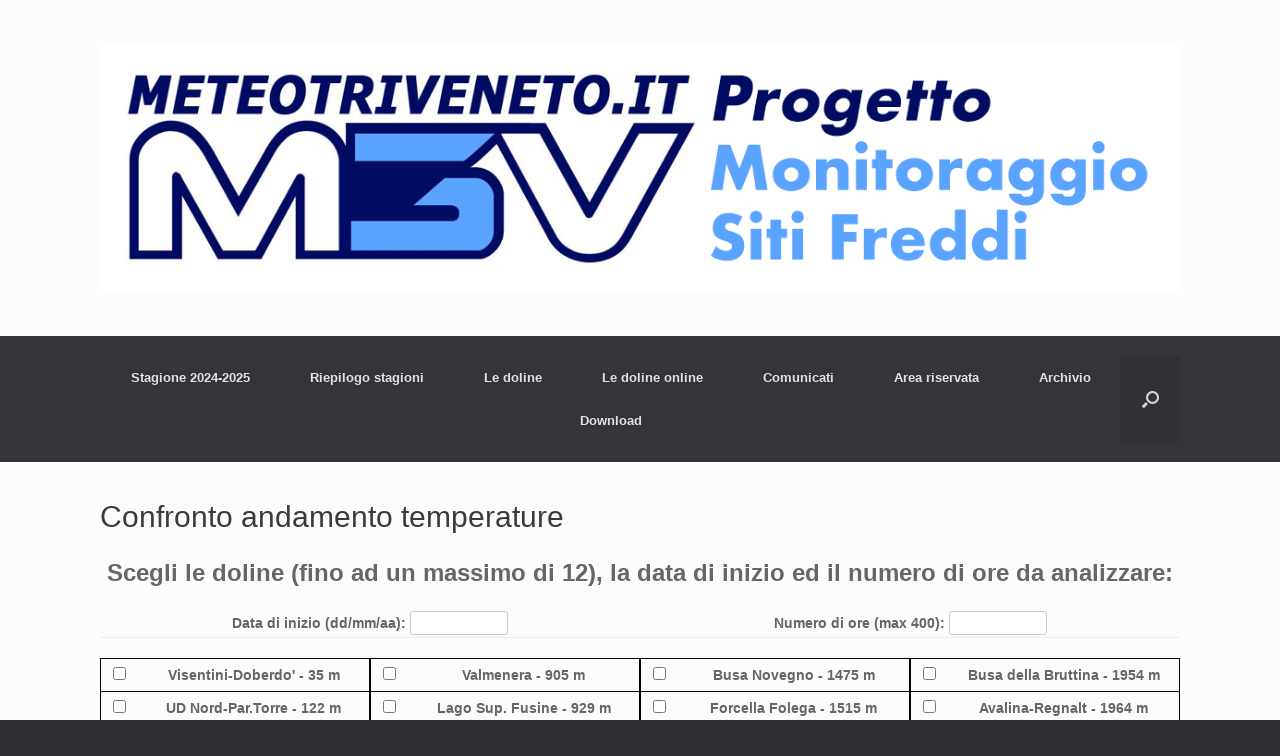

--- FILE ---
content_type: text/html; charset=UTF-8
request_url: https://doline.meteotriveneto.it/confronto-doline-1112/
body_size: 73488
content:
<!DOCTYPE html>
<html lang="en-US">
<head>
	<meta charset="UTF-8" />
	<meta http-equiv="X-UA-Compatible" content="IE=10" />
	<link rel="profile" href="http://gmpg.org/xfn/11" />
	<link rel="pingback" href="https://doline.meteotriveneto.it/xmlrpc.php" />
	<title>Confronto andamento temperature &#8211; meteotriveneto &#8211; progetto monitoraggio siti freddi</title>
<link rel='dns-prefetch' href='//s.w.org' />
<link rel="alternate" type="application/rss+xml" title="meteotriveneto - progetto monitoraggio siti freddi &raquo; Feed" href="https://doline.meteotriveneto.it/feed/" />
		<script type="text/javascript">
			window._wpemojiSettings = {"baseUrl":"https:\/\/s.w.org\/images\/core\/emoji\/11.2.0\/72x72\/","ext":".png","svgUrl":"https:\/\/s.w.org\/images\/core\/emoji\/11.2.0\/svg\/","svgExt":".svg","source":{"concatemoji":"https:\/\/doline.meteotriveneto.it\/wp-includes\/js\/wp-emoji-release.min.js?ver=5.1.19"}};
			!function(e,a,t){var n,r,o,i=a.createElement("canvas"),p=i.getContext&&i.getContext("2d");function s(e,t){var a=String.fromCharCode;p.clearRect(0,0,i.width,i.height),p.fillText(a.apply(this,e),0,0);e=i.toDataURL();return p.clearRect(0,0,i.width,i.height),p.fillText(a.apply(this,t),0,0),e===i.toDataURL()}function c(e){var t=a.createElement("script");t.src=e,t.defer=t.type="text/javascript",a.getElementsByTagName("head")[0].appendChild(t)}for(o=Array("flag","emoji"),t.supports={everything:!0,everythingExceptFlag:!0},r=0;r<o.length;r++)t.supports[o[r]]=function(e){if(!p||!p.fillText)return!1;switch(p.textBaseline="top",p.font="600 32px Arial",e){case"flag":return s([55356,56826,55356,56819],[55356,56826,8203,55356,56819])?!1:!s([55356,57332,56128,56423,56128,56418,56128,56421,56128,56430,56128,56423,56128,56447],[55356,57332,8203,56128,56423,8203,56128,56418,8203,56128,56421,8203,56128,56430,8203,56128,56423,8203,56128,56447]);case"emoji":return!s([55358,56760,9792,65039],[55358,56760,8203,9792,65039])}return!1}(o[r]),t.supports.everything=t.supports.everything&&t.supports[o[r]],"flag"!==o[r]&&(t.supports.everythingExceptFlag=t.supports.everythingExceptFlag&&t.supports[o[r]]);t.supports.everythingExceptFlag=t.supports.everythingExceptFlag&&!t.supports.flag,t.DOMReady=!1,t.readyCallback=function(){t.DOMReady=!0},t.supports.everything||(n=function(){t.readyCallback()},a.addEventListener?(a.addEventListener("DOMContentLoaded",n,!1),e.addEventListener("load",n,!1)):(e.attachEvent("onload",n),a.attachEvent("onreadystatechange",function(){"complete"===a.readyState&&t.readyCallback()})),(n=t.source||{}).concatemoji?c(n.concatemoji):n.wpemoji&&n.twemoji&&(c(n.twemoji),c(n.wpemoji)))}(window,document,window._wpemojiSettings);
		</script>
		<style type="text/css">
img.wp-smiley,
img.emoji {
	display: inline !important;
	border: none !important;
	box-shadow: none !important;
	height: 1em !important;
	width: 1em !important;
	margin: 0 .07em !important;
	vertical-align: -0.1em !important;
	background: none !important;
	padding: 0 !important;
}
</style>
	<link rel='stylesheet' id='wp-block-library-css'  href='https://doline.meteotriveneto.it/wp-includes/css/dist/block-library/style.min.css?ver=5.1.19' type='text/css' media='all' />
<link rel='stylesheet' id='vantage-style-css'  href='https://doline.meteotriveneto.it/wp-content/themes/vantage/style.css?ver=1.6.9' type='text/css' media='all' />
<link rel='stylesheet' id='font-awesome-css'  href='https://doline.meteotriveneto.it/wp-content/themes/vantage/fontawesome/css/font-awesome.css?ver=4.6.2' type='text/css' media='all' />
<link rel='stylesheet' id='siteorigin-mobilenav-css'  href='https://doline.meteotriveneto.it/wp-content/themes/vantage/inc/mobilenav/css/mobilenav.css?ver=1.6.9' type='text/css' media='all' />
<script type='text/javascript' src='https://doline.meteotriveneto.it/wp-includes/js/jquery/jquery.js?ver=1.12.4'></script>
<script type='text/javascript' src='https://doline.meteotriveneto.it/wp-includes/js/jquery/jquery-migrate.min.js?ver=1.4.1'></script>
<script type='text/javascript' src='https://doline.meteotriveneto.it/wp-content/themes/vantage/js/jquery.flexslider.min.js?ver=2.1'></script>
<script type='text/javascript' src='https://doline.meteotriveneto.it/wp-content/themes/vantage/js/jquery.touchSwipe.min.js?ver=1.6.6'></script>
<script type='text/javascript' src='https://doline.meteotriveneto.it/wp-content/themes/vantage/js/jquery.theme-main.min.js?ver=1.6.9'></script>
<script type='text/javascript' src='https://doline.meteotriveneto.it/wp-content/themes/vantage/js/jquery.fitvids.min.js?ver=1.0'></script>
<!--[if lt IE 9]>
<script type='text/javascript' src='https://doline.meteotriveneto.it/wp-content/themes/vantage/js/html5.min.js?ver=3.7.3'></script>
<![endif]-->
<!--[if (gte IE 6)&(lte IE 8)]>
<script type='text/javascript' src='https://doline.meteotriveneto.it/wp-content/themes/vantage/js/selectivizr.min.js?ver=1.0.2'></script>
<![endif]-->
<script type='text/javascript'>
/* <![CDATA[ */
var mobileNav = {"search":{"url":"https:\/\/doline.meteotriveneto.it","placeholder":"Search"},"text":{"navigate":"Menu","back":"Back","close":"Close"},"nextIconUrl":"https:\/\/doline.meteotriveneto.it\/wp-content\/themes\/vantage\/inc\/mobilenav\/images\/next.png","mobileMenuClose":"<i class=\"fa fa-times\"><\/i>"};
/* ]]> */
</script>
<script type='text/javascript' src='https://doline.meteotriveneto.it/wp-content/themes/vantage/inc/mobilenav/js/mobilenav.min.js?ver=1.6.9'></script>
<link rel='https://api.w.org/' href='https://doline.meteotriveneto.it/wp-json/' />
<link rel="EditURI" type="application/rsd+xml" title="RSD" href="https://doline.meteotriveneto.it/xmlrpc.php?rsd" />
<link rel="wlwmanifest" type="application/wlwmanifest+xml" href="https://doline.meteotriveneto.it/wp-includes/wlwmanifest.xml" /> 
<meta name="generator" content="WordPress 5.1.19" />
<link rel="canonical" href="https://doline.meteotriveneto.it/confronto-doline-1112/" />
<link rel='shortlink' href='https://doline.meteotriveneto.it/?p=953' />
<link rel="alternate" type="application/json+oembed" href="https://doline.meteotriveneto.it/wp-json/oembed/1.0/embed?url=https%3A%2F%2Fdoline.meteotriveneto.it%2Fconfronto-doline-1112%2F" />
<link rel="alternate" type="text/xml+oembed" href="https://doline.meteotriveneto.it/wp-json/oembed/1.0/embed?url=https%3A%2F%2Fdoline.meteotriveneto.it%2Fconfronto-doline-1112%2F&#038;format=xml" />
<meta name="viewport" content="width=device-width, initial-scale=1" />		<style type="text/css">
			.so-mobilenav-mobile + * { display: none; }
			@media screen and (max-width: 480px) { .so-mobilenav-mobile + * { display: block; } .so-mobilenav-standard + * { display: none; } }
		</style>
			<style type="text/css">.recentcomments a{display:inline !important;padding:0 !important;margin:0 !important;}</style>
			<style type="text/css" media="screen">
		#footer-widgets .widget { width: 100%; }
		#masthead-widgets .widget { width: 100%; }
	</style>
	<style type="text/css" id="vantage-footer-widgets">#footer-widgets aside { width : 100%; } </style> <style type="text/css" id="customizer-css">body,button,input,select,textarea { font-family: "Arial", Arial, Helvetica, sans-serif; font-weight: 400 } #masthead h1 { font-family: "Arial", Arial, Helvetica, sans-serif; font-weight: 400 } h1,h2,h3,h4,h5,h6 { font-family: "Arial", Arial, Helvetica, sans-serif; font-weight: 400 } .main-navigation, .mobile-nav-frame, .mobile-nav-frame .title h3 { font-family: "Arial", Arial, Helvetica, sans-serif; font-weight: 400 } #masthead .hgroup h1, #masthead.masthead-logo-in-menu .logo > h1 { font-size: 75px; color: #0099d1 } #page-title, article.post .entry-header h1.entry-title, article.page .entry-header h1.entry-title { font-size: 30px } .entry-content { font-size: 15px } .main-navigation ul { text-align: center } a.button, button, html input[type="button"], input[type="reset"], input[type="submit"], .post-navigation a, #image-navigation a, article.post .more-link, article.page .more-link, .paging-navigation a, .woocommerce #page-wrapper .button, .woocommerce a.button, .woocommerce .checkout-button, .woocommerce input.button, #infinite-handle span button { text-shadow: none } a.button, button, html input[type="button"], input[type="reset"], input[type="submit"], .post-navigation a, #image-navigation a, article.post .more-link, article.page .more-link, .paging-navigation a, .woocommerce #page-wrapper .button, .woocommerce a.button, .woocommerce .checkout-button, .woocommerce input.button, .woocommerce #respond input#submit.alt, .woocommerce a.button.alt, .woocommerce button.button.alt, .woocommerce input.button.alt, #infinite-handle span { -webkit-box-shadow: none; -moz-box-shadow: none; box-shadow: none } </style><link rel="icon" href="https://doline.meteotriveneto.it/wp-content/uploads/2018/02/cropped-m3v_monitoraggio_siti_freddi2-32x32.png" sizes="32x32" />
<link rel="icon" href="https://doline.meteotriveneto.it/wp-content/uploads/2018/02/cropped-m3v_monitoraggio_siti_freddi2-192x192.png" sizes="192x192" />
<link rel="apple-touch-icon-precomposed" href="https://doline.meteotriveneto.it/wp-content/uploads/2018/02/cropped-m3v_monitoraggio_siti_freddi2-180x180.png" />
<meta name="msapplication-TileImage" content="https://doline.meteotriveneto.it/wp-content/uploads/2018/02/cropped-m3v_monitoraggio_siti_freddi2-270x270.png" />
		<style type="text/css" id="wp-custom-css">
			.logo-title{display:none!important}
.widget_media_image{margin:0!important;width:230px!important}
.widget_custom_html{padding:0!important;margin:0!important}
.link_c{font-size:14px;text-decoration:none}
a:hover{color:#248cc8!important}
#theme-attribution{display:none}
.menu-item a{padding:15px 30px!important}
.site-navigation{padding:20px!important}
.so-panel{margin-bottom:5px!important}		</style>
		</head>

<body class="page-template page-template-templates page-template-template-full page-template-templatestemplate-full-php page page-id-953 group-blog responsive layout-full no-js has-menu-search page-layout-default not-default-page mobilenav">


<div id="page-wrapper">

	
	
		<header id="masthead" class="site-header" role="banner">

	<div class="hgroup full-container ">

		
			<a href="https://doline.meteotriveneto.it/" title="meteotriveneto &#8211; progetto monitoraggio siti freddi" rel="home" class="logo"><img src="https://doline.meteotriveneto.it/wp-content/uploads/2018/02/m3v_monitoraggio_siti_freddi.png"  class="logo-height-constrain"  width="1080"  height="246"  alt="meteotriveneto - progetto monitoraggio siti freddi Logo"  /><h1 class="site-title logo-title">meteotriveneto - progetto monitoraggio siti freddi</h1></a>
			
				<div class="support-text">
									</div>

			
		
	</div><!-- .hgroup.full-container -->

	
<nav role="navigation" class="site-navigation main-navigation primary use-sticky-menu">

	<div class="full-container">
							<div id="search-icon">
				<div id="search-icon-icon"><div class="vantage-icon-search"></div></div>
				
<form method="get" class="searchform" action="https://doline.meteotriveneto.it/" role="search">
	<input type="text" class="field" name="s" value="" placeholder="Search"/>
</form>
			</div>
		
					<div id="so-mobilenav-standard-1" data-id="1" class="so-mobilenav-standard"></div><div class="menu-menu-principale-container"><ul id="menu-menu-principale" class="menu"><li id="menu-item-418" class="menu-item menu-item-type-custom menu-item-object-custom menu-item-has-children menu-item-418"><a><span class="icon"></span>Stagione 2024-2025</a>
<ul class="sub-menu">
	<li id="menu-item-2642" class="menu-item menu-item-type-post_type menu-item-object-page menu-item-2642"><a href="https://doline.meteotriveneto.it/assolute/">Temperature minime assolute e massime variazioni</a></li>
	<li id="menu-item-2639" class="menu-item menu-item-type-post_type menu-item-object-page menu-item-2639"><a href="https://doline.meteotriveneto.it/assolute_max/">Temperature medie e massime inferiori, massime escursioni</a></li>
	<li id="menu-item-2638" class="menu-item menu-item-type-post_type menu-item-object-page menu-item-2638"><a href="https://doline.meteotriveneto.it/riepilogo/">Riepilogo e confronto temperature giornaliere e mensili</a></li>
	<li id="menu-item-2640" class="menu-item menu-item-type-post_type menu-item-object-page menu-item-2640"><a href="https://doline.meteotriveneto.it/temperature-decadali/">Temperature minime assolute decadali</a></li>
	<li id="menu-item-2636" class="menu-item menu-item-type-post_type menu-item-object-page menu-item-2636"><a href="https://doline.meteotriveneto.it/confronto-doline/">Confronto andamento temperature</a></li>
</ul>
</li>
<li id="menu-item-1262" class="menu-item menu-item-type-custom menu-item-object-custom menu-item-has-children menu-item-1262"><a><span class="icon"></span>Riepilogo stagioni</a>
<ul class="sub-menu">
	<li id="menu-item-1267" class="menu-item menu-item-type-post_type menu-item-object-page menu-item-1267"><a href="https://doline.meteotriveneto.it/minima-assoluta/">Minima assoluta</a></li>
	<li id="menu-item-1266" class="menu-item menu-item-type-post_type menu-item-object-page menu-item-1266"><a href="https://doline.meteotriveneto.it/massimo-aumento-15/">Massimo aumento 15&#8242;</a></li>
	<li id="menu-item-1265" class="menu-item menu-item-type-post_type menu-item-object-page menu-item-1265"><a href="https://doline.meteotriveneto.it/massimo-aumento-60/">Massimo aumento 60&#8242;</a></li>
	<li id="menu-item-1264" class="menu-item menu-item-type-post_type menu-item-object-page menu-item-1264"><a href="https://doline.meteotriveneto.it/massima-diminuzione-15/">Massima diminuzione 15&#8242;</a></li>
	<li id="menu-item-1263" class="menu-item menu-item-type-post_type menu-item-object-page menu-item-1263"><a href="https://doline.meteotriveneto.it/massima-diminuzione-60/">Massima diminuzione 60&#8242;</a></li>
</ul>
</li>
<li id="menu-item-419" class="menu-item menu-item-type-custom menu-item-object-custom menu-item-has-children menu-item-419"><a><span class="icon"></span>Le doline</a>
<ul class="sub-menu">
	<li id="menu-item-413" class="menu-item menu-item-type-custom menu-item-object-custom menu-item-has-children menu-item-413"><a><span class="icon"></span>0-1000m</a>
	<ul class="sub-menu">
		<li id="menu-item-1631" class="menu-item menu-item-type-post_type menu-item-object-page menu-item-1631"><a href="https://doline.meteotriveneto.it/visentini/">Visentini</a></li>
		<li id="menu-item-210" class="menu-item menu-item-type-post_type menu-item-object-page menu-item-210"><a href="https://doline.meteotriveneto.it/modoletto/">Modoletto</a></li>
		<li id="menu-item-217" class="menu-item menu-item-type-post_type menu-item-object-page menu-item-217"><a href="https://doline.meteotriveneto.it/selva-di-grigno/">Selva di Grigno</a></li>
		<li id="menu-item-220" class="menu-item menu-item-type-post_type menu-item-object-page menu-item-220"><a href="https://doline.meteotriveneto.it/valle-di-piero-gobbo/">Valle di Piero Gobbo</a></li>
		<li id="menu-item-196" class="menu-item menu-item-type-post_type menu-item-object-page menu-item-196"><a href="https://doline.meteotriveneto.it/busa-maran/">Busa Maran</a></li>
		<li id="menu-item-208" class="menu-item menu-item-type-post_type menu-item-object-page menu-item-208"><a href="https://doline.meteotriveneto.it/inghiaie-di-levico/">Inghiaie di Levico</a></li>
		<li id="menu-item-205" class="menu-item menu-item-type-post_type menu-item-object-page menu-item-205"><a href="https://doline.meteotriveneto.it/cascatella-tesino/">Cascatella-Tesino</a></li>
		<li id="menu-item-213" class="menu-item menu-item-type-post_type menu-item-object-page menu-item-213"><a href="https://doline.meteotriveneto.it/passo-tanamea/">Passo Tanamea</a></li>
		<li id="menu-item-219" class="menu-item menu-item-type-post_type menu-item-object-page menu-item-219"><a href="https://doline.meteotriveneto.it/val-cjaledina/">Passo Cjaledina</a></li>
	</ul>
</li>
	<li id="menu-item-417" class="menu-item menu-item-type-custom menu-item-object-custom menu-item-has-children menu-item-417"><a><span class="icon"></span>1000-1500m</a>
	<ul class="sub-menu">
		<li id="menu-item-211" class="menu-item menu-item-type-post_type menu-item-object-page menu-item-211"><a href="https://doline.meteotriveneto.it/pascolo-fontanella/">Pascolo Fontanella</a></li>
		<li id="menu-item-218" class="menu-item menu-item-type-post_type menu-item-object-page menu-item-218"><a href="https://doline.meteotriveneto.it/val-bartolo/">Val Bartolo</a></li>
		<li id="menu-item-203" class="menu-item menu-item-type-post_type menu-item-object-page menu-item-203"><a href="https://doline.meteotriveneto.it/campo-rossignolo/">Campo Rossignolo</a></li>
		<li id="menu-item-201" class="menu-item menu-item-type-post_type menu-item-object-page menu-item-201"><a href="https://doline.meteotriveneto.it/buson-di-marcesina/">Buson di Marcesina</a></li>
		<li id="menu-item-445" class="menu-item menu-item-type-post_type menu-item-object-page menu-item-445"><a href="https://doline.meteotriveneto.it/casera-campo/">Casera Campo</a></li>
		<li id="menu-item-200" class="menu-item menu-item-type-post_type menu-item-object-page menu-item-200"><a href="https://doline.meteotriveneto.it/busa-verle-vezzena/">Busa Verle Vezzena</a></li>
		<li id="menu-item-197" class="menu-item menu-item-type-post_type menu-item-object-page menu-item-197"><a href="https://doline.meteotriveneto.it/busa-novegno/">Busa Novegno</a></li>
	</ul>
</li>
	<li id="menu-item-416" class="menu-item menu-item-type-custom menu-item-object-custom menu-item-has-children menu-item-416"><a><span class="icon"></span>1500-1750m</a>
	<ul class="sub-menu">
		<li id="menu-item-444" class="menu-item menu-item-type-post_type menu-item-object-page menu-item-444"><a href="https://doline.meteotriveneto.it/busa-del-gias/">Busa del Gias</a></li>
		<li id="menu-item-215" class="menu-item menu-item-type-post_type menu-item-object-page menu-item-215"><a href="https://doline.meteotriveneto.it/sella-tuglia/">Sella Tuglia</a></li>
		<li id="menu-item-216" class="menu-item menu-item-type-post_type menu-item-object-page menu-item-216"><a href="https://doline.meteotriveneto.it/sella-tuglia-2/">Sella Tuglia 2</a></li>
		<li id="menu-item-212" class="menu-item menu-item-type-post_type menu-item-object-page menu-item-212"><a href="https://doline.meteotriveneto.it/passo-avanza/">Passo Avanza</a></li>
	</ul>
</li>
	<li id="menu-item-415" class="menu-item menu-item-type-custom menu-item-object-custom menu-item-has-children menu-item-415"><a><span class="icon"></span>1750-2000m</a>
	<ul class="sub-menu">
		<li id="menu-item-204" class="menu-item menu-item-type-post_type menu-item-object-page menu-item-204"><a href="https://doline.meteotriveneto.it/campoluzzo/">Campoluzzo</a></li>
		<li id="menu-item-206" class="menu-item menu-item-type-post_type menu-item-object-page menu-item-206"><a href="https://doline.meteotriveneto.it/conca-prevala/">Conca Prevala</a></li>
		<li id="menu-item-209" class="menu-item menu-item-type-post_type menu-item-object-page menu-item-209"><a href="https://doline.meteotriveneto.it/malga-spora-principale/">Malga Spora principale</a></li>
		<li id="menu-item-207" class="menu-item menu-item-type-post_type menu-item-object-page menu-item-207"><a href="https://doline.meteotriveneto.it/fondi-manderiolo/">Fondi Manderiolo</a></li>
		<li id="menu-item-190" class="menu-item menu-item-type-post_type menu-item-object-page menu-item-190"><a href="https://doline.meteotriveneto.it/avalina-regnalt/">Avalina Regnalt</a></li>
	</ul>
</li>
	<li id="menu-item-414" class="menu-item menu-item-type-custom menu-item-object-custom menu-item-has-children menu-item-414"><a><span class="icon"></span>2000-3000m</a>
	<ul class="sub-menu">
		<li id="menu-item-2340" class="menu-item menu-item-type-post_type menu-item-object-page menu-item-2340"><a href="https://doline.meteotriveneto.it/busa-mecenseffy/">Busa Mecenseffy</a></li>
		<li id="menu-item-2349" class="menu-item menu-item-type-post_type menu-item-object-page menu-item-2349"><a href="https://doline.meteotriveneto.it/cornetti-alti/">Cornetti Alti</a></li>
		<li id="menu-item-202" class="menu-item menu-item-type-post_type menu-item-object-page menu-item-202"><a href="https://doline.meteotriveneto.it/camp-centener/">Camp Centener</a></li>
		<li id="menu-item-194" class="menu-item menu-item-type-post_type menu-item-object-page menu-item-194"><a href="https://doline.meteotriveneto.it/busa-manna-2/">Busa Manna 2</a></li>
		<li id="menu-item-193" class="menu-item menu-item-type-post_type menu-item-object-page menu-item-193"><a href="https://doline.meteotriveneto.it/busa-manna-1/">Busa Manna 1</a></li>
		<li id="menu-item-198" class="menu-item menu-item-type-post_type menu-item-object-page menu-item-198"><a href="https://doline.meteotriveneto.it/busa-rifugio-rosetta/">Busa rifugio Rosetta</a></li>
		<li id="menu-item-214" class="menu-item menu-item-type-post_type menu-item-object-page menu-item-214"><a href="https://doline.meteotriveneto.it/rifugio-rosetta/">Rifugio Rosetta</a></li>
		<li id="menu-item-195" class="menu-item menu-item-type-post_type menu-item-object-page menu-item-195"><a href="https://doline.meteotriveneto.it/busa-manna-sella/">Busa Manna sella</a></li>
		<li id="menu-item-192" class="menu-item menu-item-type-post_type menu-item-object-page menu-item-192"><a href="https://doline.meteotriveneto.it/busa-fradusta/">Busa Fradusta</a></li>
		<li id="menu-item-191" class="menu-item menu-item-type-post_type menu-item-object-page menu-item-191"><a href="https://doline.meteotriveneto.it/busa-del-miel/">Busa del Miel</a></li>
		<li id="menu-item-199" class="menu-item menu-item-type-post_type menu-item-object-page menu-item-199"><a href="https://doline.meteotriveneto.it/busa-riviera/">Busa Riviera</a></li>
	</ul>
</li>
</ul>
</li>
<li id="menu-item-2816" class="menu-item menu-item-type-custom menu-item-object-custom menu-item-has-children menu-item-2816"><a href="#"><span class="icon"></span>Le doline online</a>
<ul class="sub-menu">
	<li id="menu-item-2817" class="menu-item menu-item-type-custom menu-item-object-custom menu-item-2817"><a href="https://doline.meteotriveneto.it/mecenseffy/"><span class="icon"></span>Mecenseffy</a></li>
	<li id="menu-item-2818" class="menu-item menu-item-type-custom menu-item-object-custom menu-item-2818"><a href="https://doline.meteotriveneto.it/campomagro/"><span class="icon"></span>Campomagro</a></li>
	<li id="menu-item-2819" class="menu-item menu-item-type-custom menu-item-object-custom menu-item-2819"><a href="https://doline.meteotriveneto.it/pale/"><span class="icon"></span>Pale di San Martino di Castrozza</a></li>
	<li id="menu-item-2820" class="menu-item menu-item-type-custom menu-item-object-custom menu-item-2820"><a href="https://www.venetometeo.it/agugliana/"><span class="icon"></span>Piana della Campagnola</a></li>
</ul>
</li>
<li id="menu-item-2765" class="menu-item menu-item-type-custom menu-item-object-custom menu-item-has-children menu-item-2765"><a href="#"><span class="icon"></span>Comunicati</a>
<ul class="sub-menu">
	<li id="menu-item-2768" class="menu-item menu-item-type-post_type menu-item-object-page menu-item-2768"><a href="https://doline.meteotriveneto.it/comunicati/">Comunicati</a></li>
	<li id="menu-item-2766" class="menu-item menu-item-type-post_type menu-item-object-page menu-item-2766"><a href="https://doline.meteotriveneto.it/news/">News</a></li>
	<li id="menu-item-2767" class="menu-item menu-item-type-post_type menu-item-object-page menu-item-2767"><a href="https://doline.meteotriveneto.it/record/">Record</a></li>
</ul>
</li>
<li id="menu-item-421" class="menu-item menu-item-type-custom menu-item-object-custom menu-item-has-children menu-item-421"><a><span class="icon"></span>Area riservata</a>
<ul class="sub-menu">
	<li id="menu-item-67" class="menu-item menu-item-type-post_type menu-item-object-page menu-item-67"><a href="https://doline.meteotriveneto.it/inserimento-dati/">Inserimento dei dati di una dolina</a></li>
	<li id="menu-item-66" class="menu-item menu-item-type-post_type menu-item-object-page menu-item-66"><a href="https://doline.meteotriveneto.it/istruzioni/">Istruzioni sull&#8217;inserimento e consultazione dei dati</a></li>
</ul>
</li>
<li id="menu-item-420" class="menu-item menu-item-type-custom menu-item-object-custom current-menu-ancestor menu-item-has-children menu-item-420"><a><span class="icon"></span>Archivio</a>
<ul class="sub-menu">
	<li id="menu-item-2879" class="menu-item menu-item-type-custom menu-item-object-custom menu-item-has-children menu-item-2879"><a><span class="icon"></span>Stagione 2023-2024</a>
	<ul class="sub-menu">
		<li id="menu-item-2874" class="menu-item menu-item-type-post_type menu-item-object-page menu-item-2874"><a href="https://doline.meteotriveneto.it/assolute-2324/">Temperature minime assolute e massime variazioni</a></li>
		<li id="menu-item-2876" class="menu-item menu-item-type-post_type menu-item-object-page menu-item-2876"><a href="https://doline.meteotriveneto.it/assolute-max-2324/">Temperature medie e massime inferiori, massime escursioni</a></li>
		<li id="menu-item-2877" class="menu-item menu-item-type-post_type menu-item-object-page menu-item-2877"><a href="https://doline.meteotriveneto.it/riepilogo-2324/">Riepilogo e confronto temperature giornaliere e mensili</a></li>
		<li id="menu-item-2875" class="menu-item menu-item-type-post_type menu-item-object-page menu-item-2875"><a href="https://doline.meteotriveneto.it/temperature-decadali-2324/">Temperature minime assolute decadali</a></li>
		<li id="menu-item-2878" class="menu-item menu-item-type-post_type menu-item-object-page menu-item-2878"><a href="https://doline.meteotriveneto.it/confronto-doline-2324/">Confronto andamento temperature</a></li>
	</ul>
</li>
	<li id="menu-item-2629" class="menu-item menu-item-type-custom menu-item-object-custom menu-item-has-children menu-item-2629"><a><span class="icon"></span>Stagione 2022-2023</a>
	<ul class="sub-menu">
		<li id="menu-item-2630" class="menu-item menu-item-type-post_type menu-item-object-page menu-item-2630"><a href="https://doline.meteotriveneto.it/assolute-2223/">Temperature minime assolute e massime variazioni</a></li>
		<li id="menu-item-2632" class="menu-item menu-item-type-post_type menu-item-object-page menu-item-2632"><a href="https://doline.meteotriveneto.it/assolute-max-2223/">Temperature medie e massime inferiori, massime escursioni</a></li>
		<li id="menu-item-2633" class="menu-item menu-item-type-post_type menu-item-object-page menu-item-2633"><a href="https://doline.meteotriveneto.it/riepilogo-2223/">Riepilogo e confronto temperature giornaliere e mensili</a></li>
		<li id="menu-item-2631" class="menu-item menu-item-type-post_type menu-item-object-page menu-item-2631"><a href="https://doline.meteotriveneto.it/temperature-decadali-2223/">Temperature minime assolute decadali</a></li>
		<li id="menu-item-2634" class="menu-item menu-item-type-post_type menu-item-object-page menu-item-2634"><a href="https://doline.meteotriveneto.it/confronto-doline-2223/">Confronto andamento temperature</a></li>
	</ul>
</li>
	<li id="menu-item-2443" class="menu-item menu-item-type-custom menu-item-object-custom menu-item-has-children menu-item-2443"><a><span class="icon"></span>Stagione 2021-2022</a>
	<ul class="sub-menu">
		<li id="menu-item-2444" class="menu-item menu-item-type-post_type menu-item-object-page menu-item-2444"><a href="https://doline.meteotriveneto.it/assolute-2022/">Temperature minime assolute e massime variazioni</a></li>
		<li id="menu-item-2446" class="menu-item menu-item-type-post_type menu-item-object-page menu-item-2446"><a href="https://doline.meteotriveneto.it/assolute-max-2022/">Temperature medie e massime inferiori, massime escursioni</a></li>
		<li id="menu-item-2447" class="menu-item menu-item-type-post_type menu-item-object-page menu-item-2447"><a href="https://doline.meteotriveneto.it/riepilogo-2022/">Riepilogo e confronto temperature giornaliere e mensili</a></li>
		<li id="menu-item-2445" class="menu-item menu-item-type-post_type menu-item-object-page menu-item-2445"><a href="https://doline.meteotriveneto.it/temperature-decadali-2022/">Temperature minime assolute decadali</a></li>
		<li id="menu-item-2448" class="menu-item menu-item-type-post_type menu-item-object-page menu-item-2448"><a href="https://doline.meteotriveneto.it/confronto-doline-2122/">Confronto andamento temperature</a></li>
	</ul>
</li>
	<li id="menu-item-2306" class="menu-item menu-item-type-custom menu-item-object-custom menu-item-has-children menu-item-2306"><a><span class="icon"></span>Stagione 2020-2021</a>
	<ul class="sub-menu">
		<li id="menu-item-2307" class="menu-item menu-item-type-post_type menu-item-object-page menu-item-2307"><a href="https://doline.meteotriveneto.it/assolute-2021/">Temperature minime assolute e massime variazioni</a></li>
		<li id="menu-item-2309" class="menu-item menu-item-type-post_type menu-item-object-page menu-item-2309"><a href="https://doline.meteotriveneto.it/assolute-max-2021/">Temperature medie e massime inferiori, massime escursioni</a></li>
		<li id="menu-item-2310" class="menu-item menu-item-type-post_type menu-item-object-page menu-item-2310"><a href="https://doline.meteotriveneto.it/riepilogo-2021/">Riepilogo e confronto temperature giornaliere e mensili</a></li>
		<li id="menu-item-2308" class="menu-item menu-item-type-post_type menu-item-object-page menu-item-2308"><a href="https://doline.meteotriveneto.it/temperature-decadali-2021/">Temperature minime assolute decadali</a></li>
		<li id="menu-item-2313" class="menu-item menu-item-type-post_type menu-item-object-page menu-item-2313"><a href="https://doline.meteotriveneto.it/confronto-doline-2021/">Confronto andamento temperature</a></li>
	</ul>
</li>
	<li id="menu-item-2070" class="menu-item menu-item-type-custom menu-item-object-custom menu-item-has-children menu-item-2070"><a><span class="icon"></span>Stagione 2019-2020</a>
	<ul class="sub-menu">
		<li id="menu-item-2093" class="menu-item menu-item-type-post_type menu-item-object-page menu-item-2093"><a href="https://doline.meteotriveneto.it/assolute-1920/">Temperature minime assolute e massime variazioni</a></li>
		<li id="menu-item-2097" class="menu-item menu-item-type-post_type menu-item-object-page menu-item-2097"><a href="https://doline.meteotriveneto.it/assolute-max-1920/">Temperature medie e massime inferiori, massime escursioni</a></li>
		<li id="menu-item-2084" class="menu-item menu-item-type-post_type menu-item-object-page menu-item-2084"><a href="https://doline.meteotriveneto.it/riepilogo-1920/">Riepilogo e confronto temperature giornaliere e mensili</a></li>
		<li id="menu-item-2096" class="menu-item menu-item-type-post_type menu-item-object-page menu-item-2096"><a href="https://doline.meteotriveneto.it/temperature-decadali-1920/">Temperature minime assolute decadali</a></li>
		<li id="menu-item-2073" class="menu-item menu-item-type-post_type menu-item-object-page menu-item-2073"><a href="https://doline.meteotriveneto.it/confronto-doline-1920/">Confronto andamento temperature</a></li>
	</ul>
</li>
	<li id="menu-item-2021" class="menu-item menu-item-type-custom menu-item-object-custom menu-item-has-children menu-item-2021"><a><span class="icon"></span>Stagione 2018-2019</a>
	<ul class="sub-menu">
		<li id="menu-item-2022" class="menu-item menu-item-type-post_type menu-item-object-page menu-item-2022"><a href="https://doline.meteotriveneto.it/assolute-1819/">Temperature minime assolute e massime variazioni</a></li>
		<li id="menu-item-2024" class="menu-item menu-item-type-post_type menu-item-object-page menu-item-2024"><a href="https://doline.meteotriveneto.it/assolute-max-1819/">Temperature medie e massime inferiori, massime escursioni</a></li>
		<li id="menu-item-2025" class="menu-item menu-item-type-post_type menu-item-object-page menu-item-2025"><a href="https://doline.meteotriveneto.it/riepilogo-1819/">Riepilogo e confronto temperature giornaliere e mensili</a></li>
		<li id="menu-item-2023" class="menu-item menu-item-type-post_type menu-item-object-page menu-item-2023"><a href="https://doline.meteotriveneto.it/temperature-decadali-1819/">Temperature minime assolute decadali</a></li>
		<li id="menu-item-2026" class="menu-item menu-item-type-post_type menu-item-object-page menu-item-2026"><a href="https://doline.meteotriveneto.it/confronto-doline-1819/">Confronto andamento temperature</a></li>
	</ul>
</li>
	<li id="menu-item-1866" class="menu-item menu-item-type-custom menu-item-object-custom menu-item-has-children menu-item-1866"><a><span class="icon"></span>Stagione 2017-2018</a>
	<ul class="sub-menu">
		<li id="menu-item-1867" class="menu-item menu-item-type-post_type menu-item-object-page menu-item-1867"><a href="https://doline.meteotriveneto.it/assolute-1718/">Temperature minime assolute e massime variazioni</a></li>
		<li id="menu-item-1869" class="menu-item menu-item-type-post_type menu-item-object-page menu-item-1869"><a href="https://doline.meteotriveneto.it/assolute-max-1718/">Temperature medie e massime inferiori, massime escursioni</a></li>
		<li id="menu-item-1870" class="menu-item menu-item-type-post_type menu-item-object-page menu-item-1870"><a href="https://doline.meteotriveneto.it/riepilogo-1718/">Riepilogo e confronto temperature giornaliere e mensili</a></li>
		<li id="menu-item-1868" class="menu-item menu-item-type-post_type menu-item-object-page menu-item-1868"><a href="https://doline.meteotriveneto.it/temperature-decadali-1718/">Temperature minime assolute decadali</a></li>
		<li id="menu-item-1873" class="menu-item menu-item-type-post_type menu-item-object-page menu-item-1873"><a href="https://doline.meteotriveneto.it/confronto-doline-1718/">Confronto andamento temperature</a></li>
	</ul>
</li>
	<li id="menu-item-783" class="menu-item menu-item-type-custom menu-item-object-custom menu-item-has-children menu-item-783"><a><span class="icon"></span>Stagione 2016-2017</a>
	<ul class="sub-menu">
		<li id="menu-item-795" class="menu-item menu-item-type-post_type menu-item-object-page menu-item-795"><a href="https://doline.meteotriveneto.it/assolute-1617/">Temperature minime assolute e massime variazioni</a></li>
		<li id="menu-item-879" class="menu-item menu-item-type-post_type menu-item-object-page menu-item-879"><a href="https://doline.meteotriveneto.it/assolute-max-1617/">Temperature medie e massime inferiori, massime escursioni</a></li>
		<li id="menu-item-1029" class="menu-item menu-item-type-post_type menu-item-object-page menu-item-1029"><a href="https://doline.meteotriveneto.it/riepilogo-1617/">Riepilogo e confronto temperature giornaliere e mensili</a></li>
		<li id="menu-item-927" class="menu-item menu-item-type-post_type menu-item-object-page menu-item-927"><a href="https://doline.meteotriveneto.it/temperature-decadali-1617/">Temperature minime assolute decadali</a></li>
		<li id="menu-item-973" class="menu-item menu-item-type-post_type menu-item-object-page menu-item-973"><a href="https://doline.meteotriveneto.it/confronto-doline-1617/">Confronto andamento temperature</a></li>
	</ul>
</li>
	<li id="menu-item-784" class="menu-item menu-item-type-custom menu-item-object-custom menu-item-has-children menu-item-784"><a><span class="icon"></span>Stagione 2015-2016</a>
	<ul class="sub-menu">
		<li id="menu-item-799" class="menu-item menu-item-type-post_type menu-item-object-page menu-item-799"><a href="https://doline.meteotriveneto.it/assolute-1516/">Temperature minime assolute e massime variazioni</a></li>
		<li id="menu-item-878" class="menu-item menu-item-type-post_type menu-item-object-page menu-item-878"><a href="https://doline.meteotriveneto.it/assolute-max-1516/">Temperature medie e massime inferiori, massime escursioni</a></li>
		<li id="menu-item-1028" class="menu-item menu-item-type-post_type menu-item-object-page menu-item-1028"><a href="https://doline.meteotriveneto.it/riepilogo-1516/">Riepilogo e confronto temperature giornaliere e mensili</a></li>
		<li id="menu-item-926" class="menu-item menu-item-type-post_type menu-item-object-page menu-item-926"><a href="https://doline.meteotriveneto.it/temperature-decadali-1516/">Temperature minime assolute decadali</a></li>
		<li id="menu-item-972" class="menu-item menu-item-type-post_type menu-item-object-page menu-item-972"><a href="https://doline.meteotriveneto.it/confronto-doline-1516/">Confronto andamento temperature</a></li>
	</ul>
</li>
	<li id="menu-item-785" class="menu-item menu-item-type-custom menu-item-object-custom menu-item-has-children menu-item-785"><a><span class="icon"></span>Stagione 2014-2015</a>
	<ul class="sub-menu">
		<li id="menu-item-803" class="menu-item menu-item-type-post_type menu-item-object-page menu-item-803"><a href="https://doline.meteotriveneto.it/assolute-1415/">Temperature minime assolute e massime variazioni</a></li>
		<li id="menu-item-877" class="menu-item menu-item-type-post_type menu-item-object-page menu-item-877"><a href="https://doline.meteotriveneto.it/assolute-max-1415/">Temperature medie e massime inferiori, massime escursioni</a></li>
		<li id="menu-item-1027" class="menu-item menu-item-type-post_type menu-item-object-page menu-item-1027"><a href="https://doline.meteotriveneto.it/riepilogo-1415/">Riepilogo e confronto temperature giornaliere e mensili</a></li>
		<li id="menu-item-925" class="menu-item menu-item-type-post_type menu-item-object-page menu-item-925"><a href="https://doline.meteotriveneto.it/temperature-decadali-1415/">Temperature minime assolute decadali</a></li>
		<li id="menu-item-971" class="menu-item menu-item-type-post_type menu-item-object-page menu-item-971"><a href="https://doline.meteotriveneto.it/confronto-doline-1415/">Confronto andamento temperature</a></li>
	</ul>
</li>
	<li id="menu-item-786" class="menu-item menu-item-type-custom menu-item-object-custom menu-item-has-children menu-item-786"><a><span class="icon"></span>Stagione 2013-2014</a>
	<ul class="sub-menu">
		<li id="menu-item-807" class="menu-item menu-item-type-post_type menu-item-object-page menu-item-807"><a href="https://doline.meteotriveneto.it/assolute-1314/">Temperature minime assolute e massime variazioni</a></li>
		<li id="menu-item-876" class="menu-item menu-item-type-post_type menu-item-object-page menu-item-876"><a href="https://doline.meteotriveneto.it/temperature-medie-e-massime-inferiori-massime-escursioni13/">Temperature medie e massime inferiori, massime escursioni</a></li>
		<li id="menu-item-1026" class="menu-item menu-item-type-post_type menu-item-object-page menu-item-1026"><a href="https://doline.meteotriveneto.it/riepilogo-1314/">Riepilogo e confronto temperature giornaliere e mensili</a></li>
		<li id="menu-item-924" class="menu-item menu-item-type-post_type menu-item-object-page menu-item-924"><a href="https://doline.meteotriveneto.it/temperature-decadali-1314/">Temperature minime assolute decadali</a></li>
		<li id="menu-item-970" class="menu-item menu-item-type-post_type menu-item-object-page menu-item-970"><a href="https://doline.meteotriveneto.it/confronto-doline-1314/">Confronto andamento temperature</a></li>
	</ul>
</li>
	<li id="menu-item-787" class="menu-item menu-item-type-custom menu-item-object-custom menu-item-has-children menu-item-787"><a><span class="icon"></span>Stagione 2012-2013</a>
	<ul class="sub-menu">
		<li id="menu-item-839" class="menu-item menu-item-type-post_type menu-item-object-page menu-item-839"><a href="https://doline.meteotriveneto.it/assolute-1213/">Temperature minime assolute e massime variazioni</a></li>
		<li id="menu-item-875" class="menu-item menu-item-type-post_type menu-item-object-page menu-item-875"><a href="https://doline.meteotriveneto.it/assolute-max-1213/">Temperature medie e massime inferiori, massime escursioni</a></li>
		<li id="menu-item-1025" class="menu-item menu-item-type-post_type menu-item-object-page menu-item-1025"><a href="https://doline.meteotriveneto.it/riepilogo-1213/">Riepilogo e confronto temperature giornaliere e mensili</a></li>
		<li id="menu-item-923" class="menu-item menu-item-type-post_type menu-item-object-page menu-item-923"><a href="https://doline.meteotriveneto.it/temperature-decadali-1213/">Temperature minime assolute decadali</a></li>
		<li id="menu-item-969" class="menu-item menu-item-type-post_type menu-item-object-page menu-item-969"><a href="https://doline.meteotriveneto.it/confronto-doline-1213/">Confronto andamento temperature</a></li>
	</ul>
</li>
	<li id="menu-item-788" class="menu-item menu-item-type-custom menu-item-object-custom current-menu-ancestor current-menu-parent menu-item-has-children menu-item-788"><a><span class="icon"></span>Stagione 2011-2012</a>
	<ul class="sub-menu">
		<li id="menu-item-816" class="menu-item menu-item-type-post_type menu-item-object-page menu-item-816"><a href="https://doline.meteotriveneto.it/assolute-1112/">Temperature minime assolute e massime variazioni</a></li>
		<li id="menu-item-874" class="menu-item menu-item-type-post_type menu-item-object-page menu-item-874"><a href="https://doline.meteotriveneto.it/assolute-max-1112/">Temperature medie e massime inferiori, massime escursioni</a></li>
		<li id="menu-item-1024" class="menu-item menu-item-type-post_type menu-item-object-page menu-item-1024"><a href="https://doline.meteotriveneto.it/riepilogo-1112/">Riepilogo e confronto temperature giornaliere e mensili</a></li>
		<li id="menu-item-922" class="menu-item menu-item-type-post_type menu-item-object-page menu-item-922"><a href="https://doline.meteotriveneto.it/temperature-decadali-1112/">Temperature minime assolute decadali</a></li>
		<li id="menu-item-968" class="menu-item menu-item-type-post_type menu-item-object-page current-menu-item page_item page-item-953 current_page_item menu-item-968"><a href="https://doline.meteotriveneto.it/confronto-doline-1112/" aria-current="page">Confronto andamento temperature</a></li>
	</ul>
</li>
	<li id="menu-item-789" class="menu-item menu-item-type-custom menu-item-object-custom menu-item-has-children menu-item-789"><a><span class="icon"></span>Stagione 2010-2011</a>
	<ul class="sub-menu">
		<li id="menu-item-820" class="menu-item menu-item-type-post_type menu-item-object-page menu-item-820"><a href="https://doline.meteotriveneto.it/assolute-1011/">Temperature minime assolute e massime variazioni</a></li>
		<li id="menu-item-873" class="menu-item menu-item-type-post_type menu-item-object-page menu-item-873"><a href="https://doline.meteotriveneto.it/assolute-max-1011/">Temperature medie e massime inferiori, massime escursioni</a></li>
		<li id="menu-item-1023" class="menu-item menu-item-type-post_type menu-item-object-page menu-item-1023"><a href="https://doline.meteotriveneto.it/riepilogo-1011/">Riepilogo e confronto temperature giornaliere e mensili</a></li>
		<li id="menu-item-921" class="menu-item menu-item-type-post_type menu-item-object-page menu-item-921"><a href="https://doline.meteotriveneto.it/temperature-decadali-1011/">Temperature minime assolute decadali</a></li>
		<li id="menu-item-967" class="menu-item menu-item-type-post_type menu-item-object-page menu-item-967"><a href="https://doline.meteotriveneto.it/confronto-doline-1011/">Confronto andamento temperature</a></li>
	</ul>
</li>
	<li id="menu-item-790" class="menu-item menu-item-type-custom menu-item-object-custom menu-item-has-children menu-item-790"><a><span class="icon"></span>Stagione 2009-2010</a>
	<ul class="sub-menu">
		<li id="menu-item-824" class="menu-item menu-item-type-post_type menu-item-object-page menu-item-824"><a href="https://doline.meteotriveneto.it/assolute-0910/">Temperature minime assolute e massime variazioni</a></li>
		<li id="menu-item-872" class="menu-item menu-item-type-post_type menu-item-object-page menu-item-872"><a href="https://doline.meteotriveneto.it/assolute-max-0910/">Temperature medie e massime inferiori, massime escursioni</a></li>
		<li id="menu-item-1022" class="menu-item menu-item-type-post_type menu-item-object-page menu-item-1022"><a href="https://doline.meteotriveneto.it/riepilogo-0910/">Riepilogo e confronto temperature giornaliere e mensili</a></li>
		<li id="menu-item-920" class="menu-item menu-item-type-post_type menu-item-object-page menu-item-920"><a href="https://doline.meteotriveneto.it/temperature-decadali-0910/">Temperature minime assolute decadali</a></li>
		<li id="menu-item-966" class="menu-item menu-item-type-post_type menu-item-object-page menu-item-966"><a href="https://doline.meteotriveneto.it/confronto-doline-0910/">Confronto andamento temperature</a></li>
	</ul>
</li>
	<li id="menu-item-791" class="menu-item menu-item-type-custom menu-item-object-custom menu-item-has-children menu-item-791"><a><span class="icon"></span>Stagione 2008-2009</a>
	<ul class="sub-menu">
		<li id="menu-item-828" class="menu-item menu-item-type-post_type menu-item-object-page menu-item-828"><a href="https://doline.meteotriveneto.it/assolute-0809/">Temperature minime assolute e massime variazioni</a></li>
		<li id="menu-item-1305" class="menu-item menu-item-type-post_type menu-item-object-page menu-item-1305"><a href="https://doline.meteotriveneto.it/temperature-decadali-0809/">Temperature minime assolute decadali</a></li>
	</ul>
</li>
</ul>
</li>
<li id="menu-item-675" class="menu-item menu-item-type-post_type menu-item-object-page menu-item-675"><a href="https://doline.meteotriveneto.it/download/">Download</a></li>
</ul></div><div id="so-mobilenav-mobile-1" data-id="1" class="so-mobilenav-mobile"></div><div class="menu-mobilenav-container"><ul id="mobile-nav-item-wrap-1" class="menu"><li><a href="#" class="mobilenav-main-link" data-id="1"><span class="mobile-nav-icon"></span>Menu</a></li></ul></div>			</div>
</nav><!-- .site-navigation .main-navigation -->

</header><!-- #masthead .site-header -->

	
	
	
	
	<div id="main" class="site-main">
		<div class="full-container">
			
	<div id="primary" class="content-area">
		<div id="content" class="site-content" role="main">

			
				
<article id="post-953" class="post-953 page type-page status-publish post">

	<div class="entry-main">

		
					<header class="entry-header">
													<h1 class="entry-title">Confronto andamento temperature</h1>
							</header><!-- .entry-header -->
		
		<div class="entry-content">
			<style>
table, tr, td {
    text-align:center;
    vertical-align: middle;
}
#tab_dati {
overflow-x:scroll;
}
.colP {
min-width: 30px;
padding: 2px;
}
.colN {
min-width: 210px;
padding: 0px;
}
.colP2 {
min-width: 30px;
max-width: 30px;
padding: 2px;
}
.colN2 {
min-width: 150px;
max-width: 150px;
padding: 0px;
}
.colT {
min-width: 180px;
max-width: 180px;
padding: 0px;
}
.colI {
min-width: 50px;
max-width: 180px;
padding: 0px;
}
</style>
<p align="center" style="font-size:24px;"><b>Scegli le doline (fino ad un massimo di 12), la data di inizio ed il numero di ore da analizzare:</b></p>
<form method="post" action="https://doline.meteotriveneto.it/2011-2012/diagramma_dol.php" target="_blank">
<table>
<td width=50%><font size="2" face="Arial"><b>Data di inizio (dd/mm/aa):&nbsp;</b></font><input type="text" name="datain" size="10"></td>
<td width=50%><font size="2" face="Arial"><b>Numero di ore (max 400):&nbsp;</b></font><input type="text" name="numore" size="10"></td>
</table>
<div id="tab_dati">
<table>
<tr>
<td><table><tr style="border: 1px solid black;"><td class="colP" align=center height="22"><font size="2"><INPUT type="checkbox"name="dolsel[]"value="1""></td><td class="colN" align=left height="22"><b><font size="2">Visentini-Doberdo' - 35 m</font></td></tr><tr style="border: 1px solid black;"><td class="colP" align=center height="22"><font size="2"><INPUT type="checkbox"name="dolsel[]"value="2""></td><td class="colN" align=left height="22"><b><font size="2">UD Nord-Par.Torre - 122 m</font></td></tr><tr style="border: 1px solid black;"><td class="colP" align=center height="22"><font size="2"><INPUT type="checkbox"name="dolsel[]"value="3""></td><td class="colN" align=left height="22"><b><font size="2">UD Nord-V. Pascat  - 125 m</font></td></tr><tr style="border: 1px solid black;"><td class="colP" align=center height="22"><font size="2"><INPUT type="checkbox"name="dolsel[]"value="4""></td><td class="colN" align=left height="22"><b><font size="2">La Motta - 192 m</font></td></tr><tr style="border: 1px solid black;"><td class="colP" align=center height="22"><font size="2"><INPUT type="checkbox"name="dolsel[]"value="5""></td><td class="colN" align=left height="22"><b><font size="2">Adegliacco - 138 m</font></td></tr><tr style="border: 1px solid black;"><td class="colP" align=center height="22"><font size="2"><INPUT type="checkbox"name="dolsel[]"value="6""></td><td class="colN" align=left height="22"><b><font size="2">Modoletto - 183 m</font></td></tr><tr style="border: 1px solid black;"><td class="colP" align=center height="22"><font size="2"><INPUT type="checkbox"name="dolsel[]"value="7""></td><td class="colN" align=left height="22"><b><font size="2">Busa Taio-M. Fame - 191 m</font></td></tr><tr style="border: 1px solid black;"><td class="colP" align=center height="22"><font size="2"><INPUT type="checkbox"name="dolsel[]"value="8""></td><td class="colN" align=left height="22"><b><font size="2">Inghiaie di Levico - 436 m</font></td></tr><tr style="border: 1px solid black;"><td class="colP" align=center height="22"><font size="2"><INPUT type="checkbox"name="dolsel[]"value="9""></td><td class="colN" align=left height="22"><b><font size="2">Su Sercone - 685 m</font></td></tr><tr style="border: 1px solid black;"><td class="colP" align=center height="22"><font size="2"><INPUT type="checkbox"name="dolsel[]"value="10""></td><td class="colN" align=left height="22"><b><font size="2">Cascatella-Tesino - 814 m</font></td></tr><tr style="border: 1px solid black;"><td class="colP" align=center height="22"><font size="2"><INPUT type="checkbox"name="dolsel[]"value="11""></td><td class="colN" align=left height="22"><b><font size="2">Passo Tanamea - 830 m</font></td></tr><tr style="border: 1px solid black;"><td class="colP" align=center height="22"><font size="2"><INPUT type="checkbox"name="dolsel[]"value="12""></td><td class="colN" align=left height="22"><b><font size="2">Val Cjaledina - 838 m</font></td></tr><tr style="border: 1px solid black;"><td class="colP" align=center height="22"><font size="2"><INPUT type="checkbox"name="dolsel[]"value="13""></td><td class="colN" align=left height="22"><b><font size="2">Valico di Fusine - 849 m</font></td></tr></table></td><td><table><tr style="border: 1px solid black;"><td class="colP" align=center height="22"><font size="2"><INPUT type="checkbox"name="dolsel[]"value="14""></td><td class="colN" align=left height="22"><b><font size="2">Valmenera - 905 m</font></td></tr><tr style="border: 1px solid black;"><td class="colP" align=center height="22"><font size="2"><INPUT type="checkbox"name="dolsel[]"value="15""></td><td class="colN" align=left height="22"><b><font size="2">Lago Sup. Fusine - 929 m</font></td></tr><tr style="border: 1px solid black;"><td class="colP" align=center height="22"><font size="2"><INPUT type="checkbox"name="dolsel[]"value="16""></td><td class="colN" align=left height="22"><b><font size="2">Lago di Andalo - 1000 m</font></td></tr><tr style="border: 1px solid black;"><td class="colP" align=center height="22"><font size="2"><INPUT type="checkbox"name="dolsel[]"value="17""></td><td class="colN" align=left height="22"><b><font size="2">Val Bartolo - 1089 m</font></td></tr><tr style="border: 1px solid black;"><td class="colP" align=center height="22"><font size="2"><INPUT type="checkbox"name="dolsel[]"value="18""></td><td class="colN" align=left height="22"><b><font size="2">Campo Rossignolo - 1160 m</font></td></tr><tr style="border: 1px solid black;"><td class="colP" align=center height="22"><font size="2"><INPUT type="checkbox"name="dolsel[]"value="19""></td><td class="colN" align=left height="22"><b><font size="2">Buse Carriola - 1213 m</font></td></tr><tr style="border: 1px solid black;"><td class="colP" align=center height="22"><font size="2"><INPUT type="checkbox"name="dolsel[]"value="20""></td><td class="colN" align=left height="22"><b><font size="2">Busa Candaglia  - 1246 m</font></td></tr><tr style="border: 1px solid black;"><td class="colP" align=center height="22"><font size="2"><INPUT type="checkbox"name="dolsel[]"value="21""></td><td class="colN" align=left height="22"><b><font size="2">Campo di Sopra - 1284 m</font></td></tr><tr style="border: 1px solid black;"><td class="colP" align=center height="22"><font size="2"><INPUT type="checkbox"name="dolsel[]"value="22""></td><td class="colN" align=left height="22"><b><font size="2">Colle delle Lastre - 1320 m</font></td></tr><tr style="border: 1px solid black;"><td class="colP" align=center height="22"><font size="2"><INPUT type="checkbox"name="dolsel[]"value="23""></td><td class="colN" align=left height="22"><b><font size="2">Buson - 1344 m</font></td></tr><tr style="border: 1px solid black;"><td class="colP" align=center height="22"><font size="2"><INPUT type="checkbox"name="dolsel[]"value="24""></td><td class="colN" align=left height="22"><b><font size="2">Rif. Barricata - 1351 m</font></td></tr><tr style="border: 1px solid black;"><td class="colP" align=center height="22"><font size="2"><INPUT type="checkbox"name="dolsel[]"value="25""></td><td class="colN" align=left height="22"><b><font size="2">Busa Verle - 1432 m</font></td></tr><tr style="border: 1px solid black;"><td class="colP" align=center height="22"><font size="2"><INPUT type="checkbox"name="dolsel[]"value="26""></td><td class="colN" align=left height="22"><b><font size="2">Malga Millegrobbe - 1440 m</font></td></tr></table></td><td><table><tr style="border: 1px solid black;"><td class="colP" align=center height="22"><font size="2"><INPUT type="checkbox"name="dolsel[]"value="27""></td><td class="colN" align=left height="22"><b><font size="2">Busa Novegno - 1475 m</font></td></tr><tr style="border: 1px solid black;"><td class="colP" align=center height="22"><font size="2"><INPUT type="checkbox"name="dolsel[]"value="28""></td><td class="colN" align=left height="22"><b><font size="2">Forcella Folega  - 1515 m</font></td></tr><tr style="border: 1px solid black;"><td class="colP" align=center height="22"><font size="2"><INPUT type="checkbox"name="dolsel[]"value="29""></td><td class="colN" align=left height="22"><b><font size="2">Buco del Ciglione - 1520 m</font></td></tr><tr style="border: 1px solid black;"><td class="colP" align=center height="22"><font size="2"><INPUT type="checkbox"name="dolsel[]"value="30""></td><td class="colN" align=left height="22"><b><font size="2">Malga Malera di S. - 1528 m</font></td></tr><tr style="border: 1px solid black;"><td class="colP" align=center height="22"><font size="2"><INPUT type="checkbox"name="dolsel[]"value="31""></td><td class="colN" align=left height="22"><b><font size="2">Sella Tuglia - 1580 m</font></td></tr><tr style="border: 1px solid black;"><td class="colP" align=center height="22"><font size="2"><INPUT type="checkbox"name="dolsel[]"value="32""></td><td class="colN" align=left height="22"><b><font size="2">Pra' Campofilone - 1621 m</font></td></tr><tr style="border: 1px solid black;"><td class="colP" align=center height="22"><font size="2"><INPUT type="checkbox"name="dolsel[]"value="33""></td><td class="colN" align=left height="22"><b><font size="2">Passo Avanza - 1736 m</font></td></tr><tr style="border: 1px solid black;"><td class="colP" align=center height="22"><font size="2"><INPUT type="checkbox"name="dolsel[]"value="34""></td><td class="colN" align=left height="22"><b><font size="2">Campoluzzo - 1765 m</font></td></tr><tr style="border: 1px solid black;"><td class="colP" align=center height="22"><font size="2"><INPUT type="checkbox"name="dolsel[]"value="35""></td><td class="colN" align=left height="22"><b><font size="2">Conca Prevala - 1783 m</font></td></tr><tr style="border: 1px solid black;"><td class="colP" align=center height="22"><font size="2"><INPUT type="checkbox"name="dolsel[]"value="36""></td><td class="colN" align=left height="22"><b><font size="2">Malga Valli - 1800 m</font></td></tr><tr style="border: 1px solid black;"><td class="colP" align=center height="22"><font size="2"><INPUT type="checkbox"name="dolsel[]"value="37""></td><td class="colN" align=left height="22"><b><font size="2">Malga Spora 1 - 1835 m</font></td></tr><tr style="border: 1px solid black;"><td class="colP" align=center height="22"><font size="2"><INPUT type="checkbox"name="dolsel[]"value="38""></td><td class="colN" align=left height="22"><b><font size="2">Malga Spora 2 - 1835 m</font></td></tr><tr style="border: 1px solid black;"><td class="colP" align=center height="22"><font size="2"><INPUT type="checkbox"name="dolsel[]"value="39""></td><td class="colN" align=left height="22"><b><font size="2">Fondi Manderiolo - 1838 m</font></td></tr></table></td><td><table><tr style="border: 1px solid black;"><td class="colP" align=center height="22"><font size="2"><INPUT type="checkbox"name="dolsel[]"value="40""></td><td class="colN" align=left height="22"><b><font size="2">Busa della Bruttina - 1954 m</font></td></tr><tr style="border: 1px solid black;"><td class="colP" align=center height="22"><font size="2"><INPUT type="checkbox"name="dolsel[]"value="41""></td><td class="colN" align=left height="22"><b><font size="2">Avalina-Regnalt - 1964 m</font></td></tr><tr style="border: 1px solid black;"><td class="colP" align=center height="22"><font size="2"><INPUT type="checkbox"name="dolsel[]"value="42""></td><td class="colN" align=left height="22"><b><font size="2">Stabol Fresc-Cingol - 2028 m</font></td></tr><tr style="border: 1px solid black;"><td class="colP" align=center height="22"><font size="2"><INPUT type="checkbox"name="dolsel[]"value="43""></td><td class="colN" align=left height="22"><b><font size="2">Alpe Nana - 2062 m</font></td></tr><tr style="border: 1px solid black;"><td class="colP" align=center height="22"><font size="2"><INPUT type="checkbox"name="dolsel[]"value="44""></td><td class="colN" align=left height="22"><b><font size="2">Pozza Tramontana - 2097 m</font></td></tr><tr style="border: 1px solid black;"><td class="colP" align=center height="22"><font size="2"><INPUT type="checkbox"name="dolsel[]"value="45""></td><td class="colN" align=left height="22"><b><font size="2">Cornetti di Portule - 2167 m</font></td></tr><tr style="border: 1px solid black;"><td class="colP" align=center height="22"><font size="2"><INPUT type="checkbox"name="dolsel[]"value="46""></td><td class="colN" align=left height="22"><b><font size="2">Busa Sponde Alte - 2393 m</font></td></tr><tr style="border: 1px solid black;"><td class="colP" align=center height="22"><font size="2"><INPUT type="checkbox"name="dolsel[]"value="47""></td><td class="colN" align=left height="22"><b><font size="2">Busa Manna fondo - 2546 m</font></td></tr><tr style="border: 1px solid black;"><td class="colP" align=center height="22"><font size="2"><INPUT type="checkbox"name="dolsel[]"value="48""></td><td class="colN" align=left height="22"><b><font size="2">Busa Manna vers. - 2562 m</font></td></tr><tr style="border: 1px solid black;"><td class="colP" align=center height="22"><font size="2"><INPUT type="checkbox"name="dolsel[]"value="49""></td><td class="colN" align=left height="22"><b><font size="2">Busa Manna sella - 2592 m</font></td></tr><tr style="border: 1px solid black;"><td class="colP" align=center height="22"><font size="2"><INPUT type="checkbox"name="dolsel[]"value="50""></td><td class="colN" align=left height="22"><b><font size="2">Busa Nord Fradusta - 2607 m</font></td></tr><tr style="border: 1px solid black;"><td class="colP" align=center height="22"><font size="2"><INPUT type="checkbox"name="dolsel[]"value="51""></td><td class="colN" align=left height="22"><b><font size="2">Busa di Manna 2 - 2544 m</font></td></tr><tr style="border: 1px solid black;"><td class="colP" align=center height="22"><font size="2"><INPUT type="checkbox"name="dolsel[]"value="52""></td><td class="colN" align=left height="22"><b><font size="2">Rifugio Rosetta - 2581 m</font></td></tr></table></td></table></div><br><INPUT type="submit" value="DIAGRAMMA">         <INPUT type="reset" value="Cancella"<br></form>
					</div><!-- .entry-content -->

		
	</div>

</article><!-- #post-953 -->

				
			
		</div><!-- #content .site-content -->
	</div><!-- #primary .content-area -->

					</div><!-- .full-container -->
	</div><!-- #main .site-main -->

	
	
	<footer id="colophon" class="site-footer" role="contentinfo">

			<div id="footer-widgets" class="full-container">
			<aside id="siteorigin-panels-builder-2" class="widget widget_siteorigin-panels-builder"><div id="pl-w60adcd0e46c62"  class="panel-layout" ><div id="pg-w60adcd0e46c62-0"  class="panel-grid panel-no-style"  style="margin-bottom: 0px;" ><div id="pgc-w60adcd0e46c62-0-0"  class="panel-grid-cell" ><div id="panel-w60adcd0e46c62-0-0-0" class="widget_text so-panel widget widget_custom_html panel-first-child" data-index="0" ><h3 class="widget-title">   @Copyright 2021 Associazione Meteotriveneto</h3><div class="textwidget custom-html-widget">&nbsp;&nbsp;&nbsp; Tutti i diritti riservati</div></div><div id="panel-w60adcd0e46c62-0-0-1" class="widget_text so-panel widget widget_custom_html" data-index="1" ><h3 class="widget-title">&nbsp;</h3><div class="textwidget custom-html-widget"></div></div><div id="panel-w60adcd0e46c62-0-0-2" class="widget_text so-panel widget widget_custom_html" data-index="2" ><h3 class="widget-title">   Link utili</h3><div class="textwidget custom-html-widget">&nbsp;&nbsp;&nbsp;<a class="link_c" href="http://doline.meteotriveneto.it/contattaci/">Contattaci</a><br>
&nbsp;<br>
&nbsp;&nbsp;&nbsp;<a class="link_c" href="http://www.meteotriveneto.it/privacy-e-gdpr.html" target="_blank">Privacy e GDPR</a><br>
&nbsp;<br></div></div><div id="panel-w60adcd0e46c62-0-0-3" class="so-panel widget widget_sow-image" data-index="3" ><div class="so-widget-sow-image so-widget-sow-image-default-bd5cd9da0588">

<div class="sow-image-container">
<a href="http://www.meteotriveneto.it" target="_blank" rel="noopener noreferrer" >	<img src="https://doline.meteotriveneto.it/wp-content/uploads/2018/02/logom3v_white.png" width="430" height="75" srcset="https://doline.meteotriveneto.it/wp-content/uploads/2018/02/logom3v_white.png 430w, https://doline.meteotriveneto.it/wp-content/uploads/2018/02/logom3v_white-300x52.png 300w" sizes="(max-width: 430px) 100vw, 430px" 		class="so-widget-image"/>
</a></div>

</div></div><div id="panel-w60adcd0e46c62-0-0-4" class="so-panel widget widget_sow-image" data-index="4" ><div class="so-widget-sow-image so-widget-sow-image-default-bd5cd9da0588">

<div class="sow-image-container">
<a href="http://forum.meteotriveneto.it" target="_blank" rel="noopener noreferrer" >	<img src="https://doline.meteotriveneto.it/wp-content/uploads/2018/02/forum_m3v_blu.png" width="515" height="116" srcset="https://doline.meteotriveneto.it/wp-content/uploads/2018/02/forum_m3v_blu.png 515w, https://doline.meteotriveneto.it/wp-content/uploads/2018/02/forum_m3v_blu-300x68.png 300w" sizes="(max-width: 515px) 100vw, 515px" 		class="so-widget-image"/>
</a></div>

</div></div><div id="panel-w60adcd0e46c62-0-0-5" class="so-panel widget widget_sow-image panel-last-child" data-index="5" ><div class="so-widget-sow-image so-widget-sow-image-default-bd5cd9da0588">

<div class="sow-image-container">
<a href="https://it-it.facebook.com/MeteoTriveneto/" target="_blank" rel="noopener noreferrer" >	<img src="https://doline.meteotriveneto.it/wp-content/uploads/2018/02/m3v_facebook.png" width="750" height="131" srcset="https://doline.meteotriveneto.it/wp-content/uploads/2018/02/m3v_facebook.png 750w, https://doline.meteotriveneto.it/wp-content/uploads/2018/02/m3v_facebook-300x52.png 300w" sizes="(max-width: 750px) 100vw, 750px" 		class="so-widget-image"/>
</a></div>

</div></div></div><div id="pgc-w60adcd0e46c62-0-1"  class="panel-grid-cell" ><div id="panel-w60adcd0e46c62-0-1-0" class="widget_text so-panel widget widget_custom_html panel-first-child" data-index="6" ><div class="widget_text panel-widget-style panel-widget-style-for-w60adcd0e46c62-0-1-0" ><h3 class="widget-title">    Collaborazioni</h3><div class="textwidget custom-html-widget"></div></div></div><div id="panel-w60adcd0e46c62-0-1-1" class="so-panel widget widget_media_image" data-index="7" ><div class="panel-widget-style panel-widget-style-for-w60adcd0e46c62-0-1-1" ><a href="http://www.uni-met.it/" target="_blank"><img width="200" height="60" src="https://doline.meteotriveneto.it/wp-content/uploads/2018/02/LogoUNIMET.png" class="image wp-image-1528  attachment-full size-full" alt="" style="max-width: 100%; height: auto;" /></a></div></div><div id="panel-w60adcd0e46c62-0-1-2" class="so-panel widget widget_media_image" data-index="8" ><div class="panel-widget-style panel-widget-style-for-w60adcd0e46c62-0-1-2" ><a href="http://www.meteonetwork.it/" target="_blank"><img width="200" height="60" src="https://doline.meteotriveneto.it/wp-content/uploads/2018/02/logo-mymnwpro-veneto_3.jpg" class="image wp-image-1529  attachment-full size-full" alt="" style="max-width: 100%; height: auto;" /></a></div></div><div id="panel-w60adcd0e46c62-0-1-3" class="so-panel widget widget_media_image" data-index="9" ><div class="panel-widget-style panel-widget-style-for-w60adcd0e46c62-0-1-3" ><a href="http://www.umfvg.org" target="_blank"><img width="200" height="80" src="https://doline.meteotriveneto.it/wp-content/uploads/2018/02/umfvg1.png" class="image wp-image-1530  attachment-full size-full" alt="" style="max-width: 100%; height: auto;" /></a></div></div><div id="panel-w60adcd0e46c62-0-1-4" class="so-panel widget widget_media_image" data-index="10" ><div class="panel-widget-style panel-widget-style-for-w60adcd0e46c62-0-1-4" ><a href="http://www.arpa.veneto.it" target="_blank"><img width="200" height="65" src="https://doline.meteotriveneto.it/wp-content/uploads/2018/02/arpav.png" class="image wp-image-1531  attachment-full size-full" alt="" style="max-width: 100%; height: auto;" /></a></div></div><div id="panel-w60adcd0e46c62-0-1-5" class="so-panel widget widget_media_image" data-index="11" ><div class="panel-widget-style panel-widget-style-for-w60adcd0e46c62-0-1-5" ><a href="http://www.isac.cnr.it" target="_blank"><img width="200" height="55" src="https://doline.meteotriveneto.it/wp-content/uploads/2018/02/logo_cnr.png" class="image wp-image-1532  attachment-full size-full" alt="" style="max-width: 100%; height: auto;" /></a></div></div><div id="panel-w60adcd0e46c62-0-1-6" class="so-panel widget widget_media_image" data-index="12" ><div class="panel-widget-style panel-widget-style-for-w60adcd0e46c62-0-1-6" ><a href="http://www.osmer.fvg.it" target="_blank"><img width="200" height="70" src="https://doline.meteotriveneto.it/wp-content/uploads/2018/02/logo-osmer.png" class="image wp-image-1533  attachment-full size-full" alt="" style="max-width: 100%; height: auto;" /></a></div></div><div id="panel-w60adcd0e46c62-0-1-7" class="so-panel widget widget_media_image panel-last-child" data-index="13" ><div class="panel-widget-style panel-widget-style-for-w60adcd0e46c62-0-1-7" ><a href="http://www.radioinmontagna.it" target="_blank"><img width="405" height="70" src="https://doline.meteotriveneto.it/wp-content/uploads/2018/02/radiomontana.png" class="image wp-image-1563  attachment-full size-full" alt="" style="max-width: 100%; height: auto;" srcset="https://doline.meteotriveneto.it/wp-content/uploads/2018/02/radiomontana.png 405w, https://doline.meteotriveneto.it/wp-content/uploads/2018/02/radiomontana-300x52.png 300w" sizes="(max-width: 405px) 100vw, 405px" /></a></div></div></div><div id="pgc-w60adcd0e46c62-0-2"  class="panel-grid-cell" ><div id="panel-w60adcd0e46c62-0-2-0" class="so-panel widget widget_media_image panel-first-child" data-index="14" ><img width="441" height="331" src="https://doline.meteotriveneto.it/wp-content/uploads/2017/12/image004.gif" class="image wp-image-683  attachment-full size-full" alt="" style="max-width: 100%; height: auto;" /></div><div id="panel-w60adcd0e46c62-0-2-1" class="so-panel widget widget_media_image" data-index="15" ><img width="441" height="331" src="https://doline.meteotriveneto.it/wp-content/uploads/2017/12/image006.gif" class="image wp-image-684  attachment-full size-full" alt="" style="max-width: 100%; height: auto;" /></div><div id="panel-w60adcd0e46c62-0-2-2" class="so-panel widget widget_media_image panel-last-child" data-index="16" ><img width="300" height="217" src="https://doline.meteotriveneto.it/wp-content/uploads/2017/11/Screenshot-from-2017-11-26-12-52-49-300x217.png" class="image wp-image-355  attachment-medium size-medium" alt="" style="max-width: 100%; height: auto;" srcset="https://doline.meteotriveneto.it/wp-content/uploads/2017/11/Screenshot-from-2017-11-26-12-52-49-300x217.png 300w, https://doline.meteotriveneto.it/wp-content/uploads/2017/11/Screenshot-from-2017-11-26-12-52-49-768x555.png 768w, https://doline.meteotriveneto.it/wp-content/uploads/2017/11/Screenshot-from-2017-11-26-12-52-49.png 961w" sizes="(max-width: 300px) 100vw, 300px" /></div></div></div></div></aside>		</div><!-- #footer-widgets -->
	
	
	<div id="theme-attribution">A <a href="https://siteorigin.com">SiteOrigin</a> Theme</div>
</footer><!-- #colophon .site-footer -->

	
</div><!-- #page-wrapper -->


<a href="#" id="scroll-to-top" class="scroll-to-top" title="Back To Top"><span class="vantage-icon-arrow-up"></span></a>                <style type="text/css" media="all"
                       id="siteorigin-panels-layouts-footer">/* Layout w60adcd0e46c62 */ #pgc-w60adcd0e46c62-0-0 { width:40%;width:calc(40% - ( 0.6 * 30px ) ) } #pl-w60adcd0e46c62 #panel-w60adcd0e46c62-0-0-0 , #pl-w60adcd0e46c62 #panel-w60adcd0e46c62-0-0-1 , #pl-w60adcd0e46c62 #panel-w60adcd0e46c62-0-0-2 , #pl-w60adcd0e46c62 #panel-w60adcd0e46c62-0-0-3 , #pl-w60adcd0e46c62 #panel-w60adcd0e46c62-0-0-4 , #pl-w60adcd0e46c62 #panel-w60adcd0e46c62-0-0-5 , #pl-w60adcd0e46c62 #panel-w60adcd0e46c62-0-1-0 , #pl-w60adcd0e46c62 #panel-w60adcd0e46c62-0-1-1 , #pl-w60adcd0e46c62 #panel-w60adcd0e46c62-0-1-2 , #pl-w60adcd0e46c62 #panel-w60adcd0e46c62-0-1-3 , #pl-w60adcd0e46c62 #panel-w60adcd0e46c62-0-1-4 , #pl-w60adcd0e46c62 #panel-w60adcd0e46c62-0-1-5 , #pl-w60adcd0e46c62 #panel-w60adcd0e46c62-0-1-6 , #pl-w60adcd0e46c62 #panel-w60adcd0e46c62-0-1-7 , #pl-w60adcd0e46c62 #panel-w60adcd0e46c62-0-2-0 , #pl-w60adcd0e46c62 #panel-w60adcd0e46c62-0-2-1 , #pl-w60adcd0e46c62 #panel-w60adcd0e46c62-0-2-2 {  } #pgc-w60adcd0e46c62-0-1 , #pgc-w60adcd0e46c62-0-2 { width:30%;width:calc(30% - ( 0.7 * 30px ) ) } #pg-w60adcd0e46c62-0 , #pl-w60adcd0e46c62 .so-panel:last-child { margin-bottom:0px } #pl-w60adcd0e46c62 .so-panel { margin-bottom:35px } #pg-w60adcd0e46c62-0.panel-no-style, #pg-w60adcd0e46c62-0.panel-has-style > .panel-row-style { -webkit-align-items:flex-start;align-items:flex-start } #pgc-w60adcd0e46c62-0-0 { align-self:auto } #panel-w60adcd0e46c62-0-1-0> .panel-widget-style { padding:0px 0px 0px 0px;padding-bottom:0px!important;margin:0px!important } #panel-w60adcd0e46c62-0-1-1> .panel-widget-style , #panel-w60adcd0e46c62-0-1-2> .panel-widget-style , #panel-w60adcd0e46c62-0-1-3> .panel-widget-style , #panel-w60adcd0e46c62-0-1-4> .panel-widget-style , #panel-w60adcd0e46c62-0-1-5> .panel-widget-style , #panel-w60adcd0e46c62-0-1-6> .panel-widget-style , #panel-w60adcd0e46c62-0-1-7> .panel-widget-style { padding:0px 0px 0px 0px } @media (max-width:780px){ #pg-w60adcd0e46c62-0.panel-no-style, #pg-w60adcd0e46c62-0.panel-has-style > .panel-row-style { -webkit-flex-direction:column;-ms-flex-direction:column;flex-direction:column } #pg-w60adcd0e46c62-0 .panel-grid-cell { margin-right:0 } #pg-w60adcd0e46c62-0 .panel-grid-cell { width:100% } #pgc-w60adcd0e46c62-0-0 , #pgc-w60adcd0e46c62-0-1 { margin-bottom:35px } #pl-w60adcd0e46c62 .panel-grid-cell { padding:0 } #pl-w60adcd0e46c62 .panel-grid .panel-grid-cell-empty { display:none } #pl-w60adcd0e46c62 .panel-grid .panel-grid-cell-mobile-last { margin-bottom:0px } #panel-w60adcd0e46c62-0-1-0> .panel-widget-style { padding:0px 0px 0px 0px;padding-bottom:0px!important;margin:0px!important } #panel-w60adcd0e46c62-0-1-1> .panel-widget-style , #panel-w60adcd0e46c62-0-1-2> .panel-widget-style , #panel-w60adcd0e46c62-0-1-3> .panel-widget-style , #panel-w60adcd0e46c62-0-1-4> .panel-widget-style , #panel-w60adcd0e46c62-0-1-5> .panel-widget-style , #panel-w60adcd0e46c62-0-1-6> .panel-widget-style , #panel-w60adcd0e46c62-0-1-7> .panel-widget-style { padding:0px 0px 0px 0px }  } </style><link rel='stylesheet' id='so-css-vantage-css'  href='https://doline.meteotriveneto.it/wp-content/uploads/so-css/so-css-vantage.css?ver=1512925402' type='text/css' media='all' />
<link rel='stylesheet' id='sow-image-default-bd5cd9da0588-css'  href='https://doline.meteotriveneto.it/wp-content/uploads/siteorigin-widgets/sow-image-default-bd5cd9da0588.css?ver=5.1.19' type='text/css' media='all' />
<link rel='stylesheet' id='siteorigin-panels-front-css'  href='https://doline.meteotriveneto.it/wp-content/plugins/siteorigin-panels/css/front-flex.min.css?ver=2.9.0' type='text/css' media='all' />
<script type='text/javascript' src='https://doline.meteotriveneto.it/wp-includes/js/wp-embed.min.js?ver=5.1.19'></script>

</body>
</html>


--- FILE ---
content_type: text/css
request_url: https://doline.meteotriveneto.it/wp-content/uploads/siteorigin-widgets/sow-image-default-bd5cd9da0588.css?ver=5.1.19
body_size: -41
content:
.so-widget-sow-image-default-bd5cd9da0588 .sow-image-container .so-widget-image {
  display: block;
  max-width: 100%;
  width: inherit;
  height: auto;
}

--- FILE ---
content_type: application/javascript
request_url: https://doline.meteotriveneto.it/wp-content/themes/vantage/js/jquery.touchSwipe.min.js?ver=1.6.6
body_size: 3425
content:
!function(n){"function"==typeof define&&define.amd&&define.amd.jQuery?define(["jquery"],n):n(jQuery)}(function(n){"use strict";function e(e){return!e||void 0!==e.allowPageScroll||void 0===e.swipe&&void 0===e.swipeStatus||(e.allowPageScroll=c),void 0!==e.click&&void 0===e.tap&&(e.tap=e.click),e||(e={}),e=n.extend({},n.fn.swipe.defaults,e),this.each(function(){var r=n(this),i=r.data(P);i||(i=new t(this,e),r.data(P,i))})}function t(e,t){function D(e){if(!(sn()||n(e.target).closest(t.excludedElements,Fn).length>0)){var r,i=e.originalEvent?e.originalEvent:e,o=O?i.touches[0]:i;return Vn=E,O?zn=i.touches.length:e.preventDefault(),Hn=0,jn=null,qn=null,_n=0,Qn=0,Cn=0,Xn=1,Yn=0,Gn=gn(),Wn=Tn(),an(),!O||zn===t.fingers||t.fingers===T||q()?(hn(0,o),Zn=Pn(),2==zn&&(hn(1,i.touches[1]),Qn=Cn=Sn(Gn[0].start,Gn[1].start)),(t.swipeStatus||t.pinchStatus)&&(r=U(i,Vn))):r=!1,r===!1?(Vn=y,U(i,Vn),r):(t.hold&&(ee=setTimeout(n.proxy(function(){Fn.trigger("hold",[i.target]),t.hold&&(r=t.hold.call(Fn,i,i.target))},this),t.longTapThreshold)),pn(!0),null)}}function L(n){var e=n.originalEvent?n.originalEvent:n;if(Vn!==m&&Vn!==y&&!cn()){var r,i=O?e.touches[0]:e,o=fn(i);if(Bn=Pn(),O&&(zn=e.touches.length),t.hold&&clearTimeout(ee),Vn=S,2==zn&&(0==Qn?(hn(1,e.touches[1]),Qn=Cn=Sn(Gn[0].start,Gn[1].start)):(fn(e.touches[1]),Cn=Sn(Gn[0].end,Gn[1].end),qn=yn(Gn[0].end,Gn[1].end)),Xn=mn(Qn,Cn),Yn=Math.abs(Qn-Cn)),zn===t.fingers||t.fingers===T||!O||q()){if(jn=Mn(o.start,o.end),X(n,jn),Hn=On(o.start,o.end),_n=En(),wn(jn,Hn),(t.swipeStatus||t.pinchStatus)&&(r=U(e,Vn)),!t.triggerOnTouchEnd||t.triggerOnTouchLeave){var u=!0;if(t.triggerOnTouchLeave){var l=Dn(this);u=Ln(o.end,l)}!t.triggerOnTouchEnd&&u?Vn=N(S):t.triggerOnTouchLeave&&!u&&(Vn=N(m)),Vn!=y&&Vn!=m||U(e,Vn)}}else Vn=y,U(e,Vn);r===!1&&(Vn=y,U(e,Vn))}}function R(n){var e=n.originalEvent;return O&&e.touches.length>0?(ln(),!0):(cn()&&(zn=Kn),Bn=Pn(),_n=En(),_()||!j()?(Vn=y,U(e,Vn)):t.triggerOnTouchEnd||0==t.triggerOnTouchEnd&&Vn===S?(n.preventDefault(),Vn=m,U(e,Vn)):!t.triggerOnTouchEnd&&B()?(Vn=m,H(e,Vn,f)):Vn===S&&(Vn=y,U(e,Vn)),pn(!1),null)}function k(){zn=0,Bn=0,Zn=0,Qn=0,Cn=0,Xn=1,an(),pn(!1)}function A(n){var e=n.originalEvent;t.triggerOnTouchLeave&&(Vn=N(m),U(e,Vn))}function I(){Fn.unbind(kn,D),Fn.unbind(Un,k),Fn.unbind(An,L),Fn.unbind(In,R),Nn&&Fn.unbind(Nn,A),pn(!1)}function N(n){var e=n,r=C(),i=j(),o=_();return!r||o?e=y:!i||n!=S||t.triggerOnTouchEnd&&!t.triggerOnTouchLeave?!i&&n==m&&t.triggerOnTouchLeave&&(e=y):e=m,e}function U(n,e){var t=void 0;return z()||V()||W()||q()?((z()||V())&&(t=H(n,e,p)),(W()||q())&&t!==!1&&(t=H(n,e,h))):on()&&t!==!1?t=H(n,e,d):un()&&t!==!1?t=H(n,e,g):rn()&&t!==!1&&(t=H(n,e,f)),e===y&&k(n),e===m&&(O?0==n.touches.length&&k(n):k(n)),t}function H(e,c,s){var w=void 0;if(s==p){if(Fn.trigger("swipeStatus",[c,jn||null,Hn||0,_n||0,zn,Gn]),t.swipeStatus&&(w=t.swipeStatus.call(Fn,e,c,jn||null,Hn||0,_n||0,zn,Gn),w===!1))return!1;if(c==m&&F()){if(Fn.trigger("swipe",[jn,Hn,_n,zn,Gn]),t.swipe&&(w=t.swipe.call(Fn,e,jn,Hn,_n,zn,Gn),w===!1))return!1;switch(jn){case r:Fn.trigger("swipeLeft",[jn,Hn,_n,zn,Gn]),t.swipeLeft&&(w=t.swipeLeft.call(Fn,e,jn,Hn,_n,zn,Gn));break;case i:Fn.trigger("swipeRight",[jn,Hn,_n,zn,Gn]),t.swipeRight&&(w=t.swipeRight.call(Fn,e,jn,Hn,_n,zn,Gn));break;case o:Fn.trigger("swipeUp",[jn,Hn,_n,zn,Gn]),t.swipeUp&&(w=t.swipeUp.call(Fn,e,jn,Hn,_n,zn,Gn));break;case u:Fn.trigger("swipeDown",[jn,Hn,_n,zn,Gn]),t.swipeDown&&(w=t.swipeDown.call(Fn,e,jn,Hn,_n,zn,Gn))}}}if(s==h){if(Fn.trigger("pinchStatus",[c,qn||null,Yn||0,_n||0,zn,Xn,Gn]),t.pinchStatus&&(w=t.pinchStatus.call(Fn,e,c,qn||null,Yn||0,_n||0,zn,Xn,Gn),w===!1))return!1;if(c==m&&Y())switch(qn){case l:Fn.trigger("pinchIn",[qn||null,Yn||0,_n||0,zn,Xn,Gn]),t.pinchIn&&(w=t.pinchIn.call(Fn,e,qn||null,Yn||0,_n||0,zn,Xn,Gn));break;case a:Fn.trigger("pinchOut",[qn||null,Yn||0,_n||0,zn,Xn,Gn]),t.pinchOut&&(w=t.pinchOut.call(Fn,e,qn||null,Yn||0,_n||0,zn,Xn,Gn))}}return s==f?c!==y&&c!==m||(clearTimeout(ne),clearTimeout(ee),J()&&!nn()?($n=Pn(),ne=setTimeout(n.proxy(function(){$n=null,Fn.trigger("tap",[e.target]),t.tap&&(w=t.tap.call(Fn,e,e.target))},this),t.doubleTapThreshold)):($n=null,Fn.trigger("tap",[e.target]),t.tap&&(w=t.tap.call(Fn,e,e.target)))):s==d?c!==y&&c!==m||(clearTimeout(ne),$n=null,Fn.trigger("doubletap",[e.target]),t.doubleTap&&(w=t.doubleTap.call(Fn,e,e.target))):s==g&&(c!==y&&c!==m||(clearTimeout(ne),$n=null,Fn.trigger("longtap",[e.target]),t.longTap&&(w=t.longTap.call(Fn,e,e.target)))),w}function j(){var n=!0;return null!==t.threshold&&(n=Hn>=t.threshold),n}function _(){var n=!1;return null!==t.cancelThreshold&&null!==jn&&(n=vn(jn)-Hn>=t.cancelThreshold),n}function Q(){return null===t.pinchThreshold||Yn>=t.pinchThreshold}function C(){var n;return n=!t.maxTimeThreshold||!(_n>=t.maxTimeThreshold)}function X(n,e){if(t.preventDefaultEvents!==!1)if(t.allowPageScroll===c)n.preventDefault();else{var l=t.allowPageScroll===s;switch(e){case r:(t.swipeLeft&&l||!l&&t.allowPageScroll!=w)&&n.preventDefault();break;case i:(t.swipeRight&&l||!l&&t.allowPageScroll!=w)&&n.preventDefault();break;case o:(t.swipeUp&&l||!l&&t.allowPageScroll!=v)&&n.preventDefault();break;case u:(t.swipeDown&&l||!l&&t.allowPageScroll!=v)&&n.preventDefault()}}}function Y(){var n=G(),e=Z(),t=Q();return n&&e&&t}function q(){return!!(t.pinchStatus||t.pinchIn||t.pinchOut)}function W(){return!(!Y()||!q())}function F(){var n=C(),e=j(),t=G(),r=Z(),i=_(),o=!i&&r&&t&&e&&n;return o}function V(){return!!(t.swipe||t.swipeStatus||t.swipeLeft||t.swipeRight||t.swipeUp||t.swipeDown)}function z(){return!(!F()||!V())}function G(){return zn===t.fingers||t.fingers===T||!O}function Z(){return 0!==Gn[0].end.x}function B(){return!!t.tap}function J(){return!!t.doubleTap}function K(){return!!t.longTap}function $(){if(null==$n)return!1;var n=Pn();return J()&&n-$n<=t.doubleTapThreshold}function nn(){return $()}function en(){return(1===zn||!O)&&(isNaN(Hn)||Hn<t.threshold)}function tn(){return _n>t.longTapThreshold&&Hn<b}function rn(){return!(!en()||!B())}function on(){return!(!$()||!J())}function un(){return!(!tn()||!K())}function ln(){Jn=Pn(),Kn=event.touches.length+1}function an(){Jn=0,Kn=0}function cn(){var n=!1;if(Jn){var e=Pn()-Jn;e<=t.fingerReleaseThreshold&&(n=!0)}return n}function sn(){return!(Fn.data(P+"_intouch")!==!0)}function pn(n){n===!0?(Fn.bind(An,L),Fn.bind(In,R),Nn&&Fn.bind(Nn,A)):(Fn.unbind(An,L,!1),Fn.unbind(In,R,!1),Nn&&Fn.unbind(Nn,A,!1)),Fn.data(P+"_intouch",n===!0)}function hn(n,e){var t=void 0!==e.identifier?e.identifier:0;return Gn[n].identifier=t,Gn[n].start.x=Gn[n].end.x=e.pageX||e.clientX,Gn[n].start.y=Gn[n].end.y=e.pageY||e.clientY,Gn[n]}function fn(n){var e=void 0!==n.identifier?n.identifier:0,t=dn(e);return t.end.x=n.pageX||n.clientX,t.end.y=n.pageY||n.clientY,t}function dn(n){for(var e=0;e<Gn.length;e++)if(Gn[e].identifier==n)return Gn[e]}function gn(){for(var n=[],e=0;e<=5;e++)n.push({start:{x:0,y:0},end:{x:0,y:0},identifier:0});return n}function wn(n,e){e=Math.max(e,vn(n)),Wn[n].distance=e}function vn(n){if(Wn[n])return Wn[n].distance}function Tn(){var n={};return n[r]=bn(r),n[i]=bn(i),n[o]=bn(o),n[u]=bn(u),n}function bn(n){return{direction:n,distance:0}}function En(){return Bn-Zn}function Sn(n,e){var t=Math.abs(n.x-e.x),r=Math.abs(n.y-e.y);return Math.round(Math.sqrt(t*t+r*r))}function mn(n,e){var t=e/n*1;return t.toFixed(2)}function yn(){return Xn<1?a:l}function On(n,e){return Math.round(Math.sqrt(Math.pow(e.x-n.x,2)+Math.pow(e.y-n.y,2)))}function xn(n,e){var t=n.x-e.x,r=e.y-n.y,i=Math.atan2(r,t),o=Math.round(180*i/Math.PI);return o<0&&(o=360-Math.abs(o)),o}function Mn(n,e){var t=xn(n,e);return t<=45&&t>=0?r:t<=360&&t>=315?r:t>=135&&t<=225?i:t>45&&t<135?u:o}function Pn(){var n=new Date;return n.getTime()}function Dn(e){e=n(e);var t=e.offset(),r={left:t.left,right:t.left+e.outerWidth(),top:t.top,bottom:t.top+e.outerHeight()};return r}function Ln(n,e){return n.x>e.left&&n.x<e.right&&n.y>e.top&&n.y<e.bottom}var Rn=O||M||!t.fallbackToMouseEvents,kn=Rn?M?x?"MSPointerDown":"pointerdown":"touchstart":"mousedown",An=Rn?M?x?"MSPointerMove":"pointermove":"touchmove":"mousemove",In=Rn?M?x?"MSPointerUp":"pointerup":"touchend":"mouseup",Nn=Rn?null:"mouseleave",Un=M?x?"MSPointerCancel":"pointercancel":"touchcancel",Hn=0,jn=null,_n=0,Qn=0,Cn=0,Xn=1,Yn=0,qn=0,Wn=null,Fn=n(e),Vn="start",zn=0,Gn=null,Zn=0,Bn=0,Jn=0,Kn=0,$n=0,ne=null,ee=null;try{Fn.bind(kn,D),Fn.bind(Un,k)}catch(te){n.error("events not supported "+kn+","+Un+" on jQuery.swipe")}this.enable=function(){return Fn.bind(kn,D),Fn.bind(Un,k),Fn},this.disable=function(){return I(),Fn},this.destroy=function(){I(),Fn.data(P,null),Fn=null},this.option=function(e,r){if(void 0!==t[e]){if(void 0===r)return t[e];t[e]=r}else n.error("Option "+e+" does not exist on jQuery.swipe.options");return null}}var r="left",i="right",o="up",u="down",l="in",a="out",c="none",s="auto",p="swipe",h="pinch",f="tap",d="doubletap",g="longtap",w="horizontal",v="vertical",T="all",b=10,E="start",S="move",m="end",y="cancel",O="ontouchstart"in window,x=window.navigator.msPointerEnabled&&!window.navigator.pointerEnabled,M=window.navigator.pointerEnabled||window.navigator.msPointerEnabled,P="TouchSwipe",D={fingers:1,threshold:75,cancelThreshold:null,pinchThreshold:20,maxTimeThreshold:null,fingerReleaseThreshold:250,longTapThreshold:500,doubleTapThreshold:200,swipe:null,swipeLeft:null,swipeRight:null,swipeUp:null,swipeDown:null,swipeStatus:null,pinchIn:null,pinchOut:null,pinchStatus:null,click:null,tap:null,doubleTap:null,longTap:null,hold:null,triggerOnTouchEnd:!0,triggerOnTouchLeave:!1,allowPageScroll:"auto",fallbackToMouseEvents:!0,excludedElements:"label, button, input, select, textarea, a, .noSwipe",preventDefaultEvents:!0};n.fn.swipe=function(t){var r=n(this),i=r.data(P);if(i&&"string"==typeof t){if(i[t])return i[t].apply(this,Array.prototype.slice.call(arguments,1));n.error("Method "+t+" does not exist on jQuery.swipe")}else if(!(i||"object"!=typeof t&&t))return e.apply(this,arguments);return r},n.fn.swipe.defaults=D,n.fn.swipe.phases={PHASE_START:E,PHASE_MOVE:S,PHASE_END:m,PHASE_CANCEL:y},n.fn.swipe.directions={LEFT:r,RIGHT:i,UP:o,DOWN:u,IN:l,OUT:a},n.fn.swipe.pageScroll={NONE:c,HORIZONTAL:w,VERTICAL:v,AUTO:s},n.fn.swipe.fingers={ONE:1,TWO:2,THREE:3,ALL:T}});